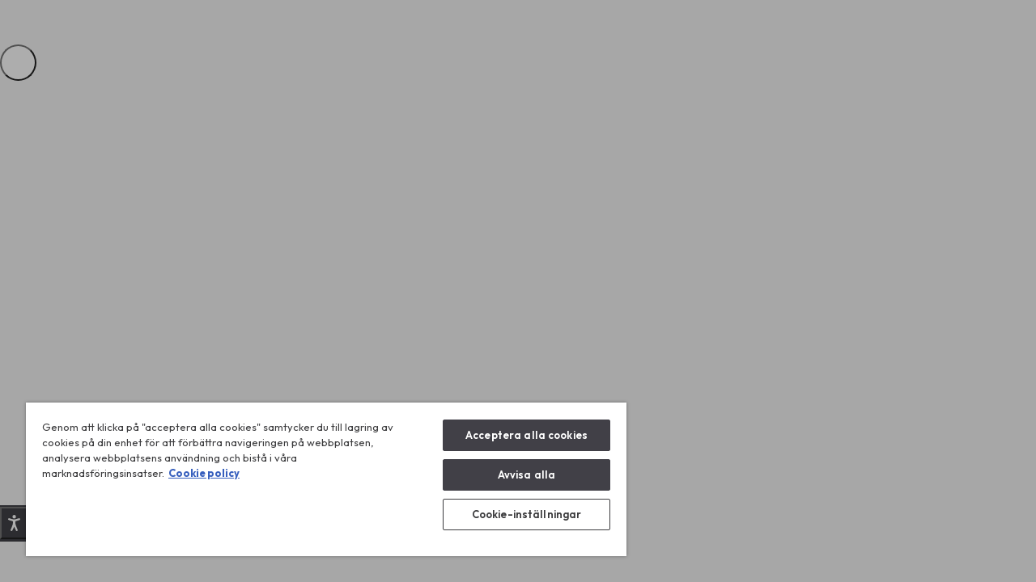

--- FILE ---
content_type: text/javascript
request_url: https://www.candy-home.com/sv_SE/42a5060b7f989036e830f2340a6d5608383d5ab4-49e3a77b87bbed5a7054.js
body_size: 10667
content:
"use strict";(self.webpackChunkgatsby_candy=self.webpackChunkgatsby_candy||[]).push([[771],{7167:function(e,t,n){const o=n(7294).createContext(void 0);t.Z=o},5704:function(e,t,n){function o({props:e,states:t,muiFormControl:n}){return t.reduce(((t,o)=>(t[o]=e[o],n&&void 0===e[o]&&(t[o]=n[o]),t)),{})}n.d(t,{Z:function(){return o}})},4423:function(e,t,n){n.d(t,{Z:function(){return i}});var o=n(7294),r=n(7167);function i(){return o.useContext(r.Z)}},542:function(e,t,n){n.d(t,{Z:function(){return w}});var o=n(3366),r=n(7462),i=n(7294),a=n(6010),s=n(4780),l=n(4423),c=n(245),f=n(8216),u=n(2077),d=n(4368),p=n(1588),m=n(8562);function h(e){return(0,m.Z)("MuiFormControlLabel",e)}var v=(0,p.Z)("MuiFormControlLabel",["root","labelPlacementStart","labelPlacementTop","labelPlacementBottom","disabled","label","error"]),g=n(5704),b=n(5893);const y=["checked","className","componentsProps","control","disabled","disableTypography","inputRef","label","labelPlacement","name","onChange","slotProps","value"],x=(0,u.ZP)("label",{name:"MuiFormControlLabel",slot:"Root",overridesResolver:(e,t)=>{const{ownerState:n}=e;return[{[`& .${v.label}`]:t.label},t.root,t[`labelPlacement${(0,f.Z)(n.labelPlacement)}`]]}})((({theme:e,ownerState:t})=>(0,r.Z)({display:"inline-flex",alignItems:"center",cursor:"pointer",verticalAlign:"middle",WebkitTapHighlightColor:"transparent",marginLeft:-11,marginRight:16,[`&.${v.disabled}`]:{cursor:"default"}},"start"===t.labelPlacement&&{flexDirection:"row-reverse",marginLeft:16,marginRight:-11},"top"===t.labelPlacement&&{flexDirection:"column-reverse",marginLeft:16},"bottom"===t.labelPlacement&&{flexDirection:"column",marginLeft:16},{[`& .${v.label}`]:{[`&.${v.disabled}`]:{color:(e.vars||e).palette.text.disabled}}})));var w=i.forwardRef((function(e,t){var n;const u=(0,d.Z)({props:e,name:"MuiFormControlLabel"}),{className:p,componentsProps:m={},control:v,disabled:w,disableTypography:O,label:Z,labelPlacement:P="end",slotProps:E={}}=u,R=(0,o.Z)(u,y),j=(0,l.Z)();let k=w;void 0===k&&void 0!==v.props.disabled&&(k=v.props.disabled),void 0===k&&j&&(k=j.disabled);const C={disabled:k};["checked","name","onChange","value","inputRef"].forEach((e=>{void 0===v.props[e]&&void 0!==u[e]&&(C[e]=u[e])}));const D=(0,g.Z)({props:u,muiFormControl:j,states:["error"]}),T=(0,r.Z)({},u,{disabled:k,labelPlacement:P,error:D.error}),L=(e=>{const{classes:t,disabled:n,labelPlacement:o,error:r}=e,i={root:["root",n&&"disabled",`labelPlacement${(0,f.Z)(o)}`,r&&"error"],label:["label",n&&"disabled"]};return(0,s.Z)(i,h,t)})(T),A=null!=(n=E.typography)?n:m.typography;let S=Z;return null==S||S.type===c.Z||O||(S=(0,b.jsx)(c.Z,(0,r.Z)({component:"span"},A,{className:(0,a.Z)(L.label,null==A?void 0:A.className),children:S}))),(0,b.jsxs)(x,(0,r.Z)({className:(0,a.Z)(L.root,p),ownerState:T,ref:t},R,{children:[i.cloneElement(v,C),S]}))}))},6514:function(e,t,n){var o=n(7462),r=n(3366),i=n(7294),a=n(8052),s=n(2734),l=n(577),c=n(1705),f=n(5893);const u=["addEndListener","appear","children","easing","in","onEnter","onEntered","onEntering","onExit","onExited","onExiting","style","timeout","TransitionComponent"];function d(e){return`scale(${e}, ${e**2})`}const p={entering:{opacity:1,transform:d(1)},entered:{opacity:1,transform:"none"}},m="undefined"!=typeof navigator&&/^((?!chrome|android).)*(safari|mobile)/i.test(navigator.userAgent)&&/(os |version\/)15(.|_)4/i.test(navigator.userAgent),h=i.forwardRef((function(e,t){const{addEndListener:n,appear:h=!0,children:v,easing:g,in:b,onEnter:y,onEntered:x,onEntering:w,onExit:O,onExited:Z,onExiting:P,style:E,timeout:R="auto",TransitionComponent:j=a.ZP}=e,k=(0,r.Z)(e,u),C=i.useRef(),D=i.useRef(),T=(0,s.Z)(),L=i.useRef(null),A=(0,c.Z)(L,v.ref,t),S=e=>t=>{if(e){const n=L.current;void 0===t?e(n):e(n,t)}},B=S(w),M=S(((e,t)=>{(0,l.n)(e);const{duration:n,delay:o,easing:r}=(0,l.C)({style:E,timeout:R,easing:g},{mode:"enter"});let i;"auto"===R?(i=T.transitions.getAutoHeightDuration(e.clientHeight),D.current=i):i=n,e.style.transition=[T.transitions.create("opacity",{duration:i,delay:o}),T.transitions.create("transform",{duration:m?i:.666*i,delay:o,easing:r})].join(","),y&&y(e,t)})),H=S(x),F=S(P),W=S((e=>{const{duration:t,delay:n,easing:o}=(0,l.C)({style:E,timeout:R,easing:g},{mode:"exit"});let r;"auto"===R?(r=T.transitions.getAutoHeightDuration(e.clientHeight),D.current=r):r=t,e.style.transition=[T.transitions.create("opacity",{duration:r,delay:n}),T.transitions.create("transform",{duration:m?r:.666*r,delay:m?n:n||.333*r,easing:o})].join(","),e.style.opacity=0,e.style.transform=d(.75),O&&O(e)})),N=S(Z);return i.useEffect((()=>()=>{clearTimeout(C.current)}),[]),(0,f.jsx)(j,(0,o.Z)({appear:h,in:b,nodeRef:L,onEnter:M,onEntered:H,onEntering:B,onExit:W,onExited:N,onExiting:F,addEndListener:e=>{"auto"===R&&(C.current=setTimeout(e,D.current||0)),n&&n(L.current,e)},timeout:"auto"===R?null:R},k,{children:(e,t)=>i.cloneElement(v,(0,o.Z)({style:(0,o.Z)({opacity:0,transform:d(.75),visibility:"exited"!==e||b?void 0:"hidden"},p[e],E,v.props.style),ref:A},t))}))}));h.muiSupportAuto=!0,t.Z=h},6376:function(e,t,n){n.d(t,{Z:function(){return Ie}});var o=n(7462),r=n(3366),i=n(7294),a=n(67),s=n(6600),l=n(7094);function c(e){if(null==e)return window;if("[object Window]"!==e.toString()){var t=e.ownerDocument;return t&&t.defaultView||window}return e}function f(e){return e instanceof c(e).Element||e instanceof Element}function u(e){return e instanceof c(e).HTMLElement||e instanceof HTMLElement}function d(e){return"undefined"!=typeof ShadowRoot&&(e instanceof c(e).ShadowRoot||e instanceof ShadowRoot)}var p=Math.max,m=Math.min,h=Math.round;function v(){var e=navigator.userAgentData;return null!=e&&e.brands?e.brands.map((function(e){return e.brand+"/"+e.version})).join(" "):navigator.userAgent}function g(){return!/^((?!chrome|android).)*safari/i.test(v())}function b(e,t,n){void 0===t&&(t=!1),void 0===n&&(n=!1);var o=e.getBoundingClientRect(),r=1,i=1;t&&u(e)&&(r=e.offsetWidth>0&&h(o.width)/e.offsetWidth||1,i=e.offsetHeight>0&&h(o.height)/e.offsetHeight||1);var a=(f(e)?c(e):window).visualViewport,s=!g()&&n,l=(o.left+(s&&a?a.offsetLeft:0))/r,d=(o.top+(s&&a?a.offsetTop:0))/i,p=o.width/r,m=o.height/i;return{width:p,height:m,top:d,right:l+p,bottom:d+m,left:l,x:l,y:d}}function y(e){var t=c(e);return{scrollLeft:t.pageXOffset,scrollTop:t.pageYOffset}}function x(e){return e?(e.nodeName||"").toLowerCase():null}function w(e){return((f(e)?e.ownerDocument:e.document)||window.document).documentElement}function O(e){return b(w(e)).left+y(e).scrollLeft}function Z(e){return c(e).getComputedStyle(e)}function P(e){var t=Z(e),n=t.overflow,o=t.overflowX,r=t.overflowY;return/auto|scroll|overlay|hidden/.test(n+r+o)}function E(e,t,n){void 0===n&&(n=!1);var o,r,i=u(t),a=u(t)&&function(e){var t=e.getBoundingClientRect(),n=h(t.width)/e.offsetWidth||1,o=h(t.height)/e.offsetHeight||1;return 1!==n||1!==o}(t),s=w(t),l=b(e,a,n),f={scrollLeft:0,scrollTop:0},d={x:0,y:0};return(i||!i&&!n)&&(("body"!==x(t)||P(s))&&(f=(o=t)!==c(o)&&u(o)?{scrollLeft:(r=o).scrollLeft,scrollTop:r.scrollTop}:y(o)),u(t)?((d=b(t,!0)).x+=t.clientLeft,d.y+=t.clientTop):s&&(d.x=O(s))),{x:l.left+f.scrollLeft-d.x,y:l.top+f.scrollTop-d.y,width:l.width,height:l.height}}function R(e){var t=b(e),n=e.offsetWidth,o=e.offsetHeight;return Math.abs(t.width-n)<=1&&(n=t.width),Math.abs(t.height-o)<=1&&(o=t.height),{x:e.offsetLeft,y:e.offsetTop,width:n,height:o}}function j(e){return"html"===x(e)?e:e.assignedSlot||e.parentNode||(d(e)?e.host:null)||w(e)}function k(e){return["html","body","#document"].indexOf(x(e))>=0?e.ownerDocument.body:u(e)&&P(e)?e:k(j(e))}function C(e,t){var n;void 0===t&&(t=[]);var o=k(e),r=o===(null==(n=e.ownerDocument)?void 0:n.body),i=c(o),a=r?[i].concat(i.visualViewport||[],P(o)?o:[]):o,s=t.concat(a);return r?s:s.concat(C(j(a)))}function D(e){return["table","td","th"].indexOf(x(e))>=0}function T(e){return u(e)&&"fixed"!==Z(e).position?e.offsetParent:null}function L(e){for(var t=c(e),n=T(e);n&&D(n)&&"static"===Z(n).position;)n=T(n);return n&&("html"===x(n)||"body"===x(n)&&"static"===Z(n).position)?t:n||function(e){var t=/firefox/i.test(v());if(/Trident/i.test(v())&&u(e)&&"fixed"===Z(e).position)return null;var n=j(e);for(d(n)&&(n=n.host);u(n)&&["html","body"].indexOf(x(n))<0;){var o=Z(n);if("none"!==o.transform||"none"!==o.perspective||"paint"===o.contain||-1!==["transform","perspective"].indexOf(o.willChange)||t&&"filter"===o.willChange||t&&o.filter&&"none"!==o.filter)return n;n=n.parentNode}return null}(e)||t}var A="top",S="bottom",B="right",M="left",H="auto",F=[A,S,B,M],W="start",N="end",I="clippingParents",q="viewport",V="popper",$="reference",U=F.reduce((function(e,t){return e.concat([t+"-"+W,t+"-"+N])}),[]),_=[].concat(F,[H]).reduce((function(e,t){return e.concat([t,t+"-"+W,t+"-"+N])}),[]),z=["beforeRead","read","afterRead","beforeMain","main","afterMain","beforeWrite","write","afterWrite"];function X(e){var t=new Map,n=new Set,o=[];function r(e){n.add(e.name),[].concat(e.requires||[],e.requiresIfExists||[]).forEach((function(e){if(!n.has(e)){var o=t.get(e);o&&r(o)}})),o.push(e)}return e.forEach((function(e){t.set(e.name,e)})),e.forEach((function(e){n.has(e.name)||r(e)})),o}var Y={placement:"bottom",modifiers:[],strategy:"absolute"};function G(){for(var e=arguments.length,t=new Array(e),n=0;n<e;n++)t[n]=arguments[n];return!t.some((function(e){return!(e&&"function"==typeof e.getBoundingClientRect)}))}function J(e){void 0===e&&(e={});var t=e,n=t.defaultModifiers,o=void 0===n?[]:n,r=t.defaultOptions,i=void 0===r?Y:r;return function(e,t,n){void 0===n&&(n=i);var r,a,s={placement:"bottom",orderedModifiers:[],options:Object.assign({},Y,i),modifiersData:{},elements:{reference:e,popper:t},attributes:{},styles:{}},l=[],c=!1,u={state:s,setOptions:function(n){var r="function"==typeof n?n(s.options):n;d(),s.options=Object.assign({},i,s.options,r),s.scrollParents={reference:f(e)?C(e):e.contextElement?C(e.contextElement):[],popper:C(t)};var a=function(e){var t=X(e);return z.reduce((function(e,n){return e.concat(t.filter((function(e){return e.phase===n})))}),[])}(function(e){var t=e.reduce((function(e,t){var n=e[t.name];return e[t.name]=n?Object.assign({},n,t,{options:Object.assign({},n.options,t.options),data:Object.assign({},n.data,t.data)}):t,e}),{});return Object.keys(t).map((function(e){return t[e]}))}([].concat(o,s.options.modifiers)));return s.orderedModifiers=a.filter((function(e){return e.enabled})),s.orderedModifiers.forEach((function(e){var t=e.name,n=e.options,o=void 0===n?{}:n,r=e.effect;if("function"==typeof r){var i=r({state:s,name:t,instance:u,options:o}),a=function(){};l.push(i||a)}})),u.update()},forceUpdate:function(){if(!c){var e=s.elements,t=e.reference,n=e.popper;if(G(t,n)){s.rects={reference:E(t,L(n),"fixed"===s.options.strategy),popper:R(n)},s.reset=!1,s.placement=s.options.placement,s.orderedModifiers.forEach((function(e){return s.modifiersData[e.name]=Object.assign({},e.data)}));for(var o=0;o<s.orderedModifiers.length;o++)if(!0!==s.reset){var r=s.orderedModifiers[o],i=r.fn,a=r.options,l=void 0===a?{}:a,f=r.name;"function"==typeof i&&(s=i({state:s,options:l,name:f,instance:u})||s)}else s.reset=!1,o=-1}}},update:(r=function(){return new Promise((function(e){u.forceUpdate(),e(s)}))},function(){return a||(a=new Promise((function(e){Promise.resolve().then((function(){a=void 0,e(r())}))}))),a}),destroy:function(){d(),c=!0}};if(!G(e,t))return u;function d(){l.forEach((function(e){return e()})),l=[]}return u.setOptions(n).then((function(e){!c&&n.onFirstUpdate&&n.onFirstUpdate(e)})),u}}var K={passive:!0};function Q(e){return e.split("-")[0]}function ee(e){return e.split("-")[1]}function te(e){return["top","bottom"].indexOf(e)>=0?"x":"y"}function ne(e){var t,n=e.reference,o=e.element,r=e.placement,i=r?Q(r):null,a=r?ee(r):null,s=n.x+n.width/2-o.width/2,l=n.y+n.height/2-o.height/2;switch(i){case A:t={x:s,y:n.y-o.height};break;case S:t={x:s,y:n.y+n.height};break;case B:t={x:n.x+n.width,y:l};break;case M:t={x:n.x-o.width,y:l};break;default:t={x:n.x,y:n.y}}var c=i?te(i):null;if(null!=c){var f="y"===c?"height":"width";switch(a){case W:t[c]=t[c]-(n[f]/2-o[f]/2);break;case N:t[c]=t[c]+(n[f]/2-o[f]/2)}}return t}var oe={top:"auto",right:"auto",bottom:"auto",left:"auto"};function re(e){var t,n=e.popper,o=e.popperRect,r=e.placement,i=e.variation,a=e.offsets,s=e.position,l=e.gpuAcceleration,f=e.adaptive,u=e.roundOffsets,d=e.isFixed,p=a.x,m=void 0===p?0:p,v=a.y,g=void 0===v?0:v,b="function"==typeof u?u({x:m,y:g}):{x:m,y:g};m=b.x,g=b.y;var y=a.hasOwnProperty("x"),x=a.hasOwnProperty("y"),O=M,P=A,E=window;if(f){var R=L(n),j="clientHeight",k="clientWidth";if(R===c(n)&&"static"!==Z(R=w(n)).position&&"absolute"===s&&(j="scrollHeight",k="scrollWidth"),r===A||(r===M||r===B)&&i===N)P=S,g-=(d&&R===E&&E.visualViewport?E.visualViewport.height:R[j])-o.height,g*=l?1:-1;if(r===M||(r===A||r===S)&&i===N)O=B,m-=(d&&R===E&&E.visualViewport?E.visualViewport.width:R[k])-o.width,m*=l?1:-1}var C,D=Object.assign({position:s},f&&oe),T=!0===u?function(e){var t=e.x,n=e.y,o=window.devicePixelRatio||1;return{x:h(t*o)/o||0,y:h(n*o)/o||0}}({x:m,y:g}):{x:m,y:g};return m=T.x,g=T.y,l?Object.assign({},D,((C={})[P]=x?"0":"",C[O]=y?"0":"",C.transform=(E.devicePixelRatio||1)<=1?"translate("+m+"px, "+g+"px)":"translate3d("+m+"px, "+g+"px, 0)",C)):Object.assign({},D,((t={})[P]=x?g+"px":"",t[O]=y?m+"px":"",t.transform="",t))}var ie={name:"offset",enabled:!0,phase:"main",requires:["popperOffsets"],fn:function(e){var t=e.state,n=e.options,o=e.name,r=n.offset,i=void 0===r?[0,0]:r,a=_.reduce((function(e,n){return e[n]=function(e,t,n){var o=Q(e),r=[M,A].indexOf(o)>=0?-1:1,i="function"==typeof n?n(Object.assign({},t,{placement:e})):n,a=i[0],s=i[1];return a=a||0,s=(s||0)*r,[M,B].indexOf(o)>=0?{x:s,y:a}:{x:a,y:s}}(n,t.rects,i),e}),{}),s=a[t.placement],l=s.x,c=s.y;null!=t.modifiersData.popperOffsets&&(t.modifiersData.popperOffsets.x+=l,t.modifiersData.popperOffsets.y+=c),t.modifiersData[o]=a}},ae={left:"right",right:"left",bottom:"top",top:"bottom"};function se(e){return e.replace(/left|right|bottom|top/g,(function(e){return ae[e]}))}var le={start:"end",end:"start"};function ce(e){return e.replace(/start|end/g,(function(e){return le[e]}))}function fe(e,t){var n=t.getRootNode&&t.getRootNode();if(e.contains(t))return!0;if(n&&d(n)){var o=t;do{if(o&&e.isSameNode(o))return!0;o=o.parentNode||o.host}while(o)}return!1}function ue(e){return Object.assign({},e,{left:e.x,top:e.y,right:e.x+e.width,bottom:e.y+e.height})}function de(e,t,n){return t===q?ue(function(e,t){var n=c(e),o=w(e),r=n.visualViewport,i=o.clientWidth,a=o.clientHeight,s=0,l=0;if(r){i=r.width,a=r.height;var f=g();(f||!f&&"fixed"===t)&&(s=r.offsetLeft,l=r.offsetTop)}return{width:i,height:a,x:s+O(e),y:l}}(e,n)):f(t)?function(e,t){var n=b(e,!1,"fixed"===t);return n.top=n.top+e.clientTop,n.left=n.left+e.clientLeft,n.bottom=n.top+e.clientHeight,n.right=n.left+e.clientWidth,n.width=e.clientWidth,n.height=e.clientHeight,n.x=n.left,n.y=n.top,n}(t,n):ue(function(e){var t,n=w(e),o=y(e),r=null==(t=e.ownerDocument)?void 0:t.body,i=p(n.scrollWidth,n.clientWidth,r?r.scrollWidth:0,r?r.clientWidth:0),a=p(n.scrollHeight,n.clientHeight,r?r.scrollHeight:0,r?r.clientHeight:0),s=-o.scrollLeft+O(e),l=-o.scrollTop;return"rtl"===Z(r||n).direction&&(s+=p(n.clientWidth,r?r.clientWidth:0)-i),{width:i,height:a,x:s,y:l}}(w(e)))}function pe(e,t,n,o){var r="clippingParents"===t?function(e){var t=C(j(e)),n=["absolute","fixed"].indexOf(Z(e).position)>=0&&u(e)?L(e):e;return f(n)?t.filter((function(e){return f(e)&&fe(e,n)&&"body"!==x(e)})):[]}(e):[].concat(t),i=[].concat(r,[n]),a=i[0],s=i.reduce((function(t,n){var r=de(e,n,o);return t.top=p(r.top,t.top),t.right=m(r.right,t.right),t.bottom=m(r.bottom,t.bottom),t.left=p(r.left,t.left),t}),de(e,a,o));return s.width=s.right-s.left,s.height=s.bottom-s.top,s.x=s.left,s.y=s.top,s}function me(e){return Object.assign({},{top:0,right:0,bottom:0,left:0},e)}function he(e,t){return t.reduce((function(t,n){return t[n]=e,t}),{})}function ve(e,t){void 0===t&&(t={});var n=t,o=n.placement,r=void 0===o?e.placement:o,i=n.strategy,a=void 0===i?e.strategy:i,s=n.boundary,l=void 0===s?I:s,c=n.rootBoundary,u=void 0===c?q:c,d=n.elementContext,p=void 0===d?V:d,m=n.altBoundary,h=void 0!==m&&m,v=n.padding,g=void 0===v?0:v,y=me("number"!=typeof g?g:he(g,F)),x=p===V?$:V,O=e.rects.popper,Z=e.elements[h?x:p],P=pe(f(Z)?Z:Z.contextElement||w(e.elements.popper),l,u,a),E=b(e.elements.reference),R=ne({reference:E,element:O,strategy:"absolute",placement:r}),j=ue(Object.assign({},O,R)),k=p===V?j:E,C={top:P.top-k.top+y.top,bottom:k.bottom-P.bottom+y.bottom,left:P.left-k.left+y.left,right:k.right-P.right+y.right},D=e.modifiersData.offset;if(p===V&&D){var T=D[r];Object.keys(C).forEach((function(e){var t=[B,S].indexOf(e)>=0?1:-1,n=[A,S].indexOf(e)>=0?"y":"x";C[e]+=T[n]*t}))}return C}function ge(e,t,n){return p(e,m(t,n))}var be={name:"preventOverflow",enabled:!0,phase:"main",fn:function(e){var t=e.state,n=e.options,o=e.name,r=n.mainAxis,i=void 0===r||r,a=n.altAxis,s=void 0!==a&&a,l=n.boundary,c=n.rootBoundary,f=n.altBoundary,u=n.padding,d=n.tether,h=void 0===d||d,v=n.tetherOffset,g=void 0===v?0:v,b=ve(t,{boundary:l,rootBoundary:c,padding:u,altBoundary:f}),y=Q(t.placement),x=ee(t.placement),w=!x,O=te(y),Z="x"===O?"y":"x",P=t.modifiersData.popperOffsets,E=t.rects.reference,j=t.rects.popper,k="function"==typeof g?g(Object.assign({},t.rects,{placement:t.placement})):g,C="number"==typeof k?{mainAxis:k,altAxis:k}:Object.assign({mainAxis:0,altAxis:0},k),D=t.modifiersData.offset?t.modifiersData.offset[t.placement]:null,T={x:0,y:0};if(P){if(i){var H,F="y"===O?A:M,N="y"===O?S:B,I="y"===O?"height":"width",q=P[O],V=q+b[F],$=q-b[N],U=h?-j[I]/2:0,_=x===W?E[I]:j[I],z=x===W?-j[I]:-E[I],X=t.elements.arrow,Y=h&&X?R(X):{width:0,height:0},G=t.modifiersData["arrow#persistent"]?t.modifiersData["arrow#persistent"].padding:{top:0,right:0,bottom:0,left:0},J=G[F],K=G[N],ne=ge(0,E[I],Y[I]),oe=w?E[I]/2-U-ne-J-C.mainAxis:_-ne-J-C.mainAxis,re=w?-E[I]/2+U+ne+K+C.mainAxis:z+ne+K+C.mainAxis,ie=t.elements.arrow&&L(t.elements.arrow),ae=ie?"y"===O?ie.clientTop||0:ie.clientLeft||0:0,se=null!=(H=null==D?void 0:D[O])?H:0,le=q+re-se,ce=ge(h?m(V,q+oe-se-ae):V,q,h?p($,le):$);P[O]=ce,T[O]=ce-q}if(s){var fe,ue="x"===O?A:M,de="x"===O?S:B,pe=P[Z],me="y"===Z?"height":"width",he=pe+b[ue],be=pe-b[de],ye=-1!==[A,M].indexOf(y),xe=null!=(fe=null==D?void 0:D[Z])?fe:0,we=ye?he:pe-E[me]-j[me]-xe+C.altAxis,Oe=ye?pe+E[me]+j[me]-xe-C.altAxis:be,Ze=h&&ye?function(e,t,n){var o=ge(e,t,n);return o>n?n:o}(we,pe,Oe):ge(h?we:he,pe,h?Oe:be);P[Z]=Ze,T[Z]=Ze-pe}t.modifiersData[o]=T}},requiresIfExists:["offset"]};var ye={name:"arrow",enabled:!0,phase:"main",fn:function(e){var t,n=e.state,o=e.name,r=e.options,i=n.elements.arrow,a=n.modifiersData.popperOffsets,s=Q(n.placement),l=te(s),c=[M,B].indexOf(s)>=0?"height":"width";if(i&&a){var f=function(e,t){return me("number"!=typeof(e="function"==typeof e?e(Object.assign({},t.rects,{placement:t.placement})):e)?e:he(e,F))}(r.padding,n),u=R(i),d="y"===l?A:M,p="y"===l?S:B,m=n.rects.reference[c]+n.rects.reference[l]-a[l]-n.rects.popper[c],h=a[l]-n.rects.reference[l],v=L(i),g=v?"y"===l?v.clientHeight||0:v.clientWidth||0:0,b=m/2-h/2,y=f[d],x=g-u[c]-f[p],w=g/2-u[c]/2+b,O=ge(y,w,x),Z=l;n.modifiersData[o]=((t={})[Z]=O,t.centerOffset=O-w,t)}},effect:function(e){var t=e.state,n=e.options.element,o=void 0===n?"[data-popper-arrow]":n;null!=o&&("string"!=typeof o||(o=t.elements.popper.querySelector(o)))&&fe(t.elements.popper,o)&&(t.elements.arrow=o)},requires:["popperOffsets"],requiresIfExists:["preventOverflow"]};function xe(e,t,n){return void 0===n&&(n={x:0,y:0}),{top:e.top-t.height-n.y,right:e.right-t.width+n.x,bottom:e.bottom-t.height+n.y,left:e.left-t.width-n.x}}function we(e){return[A,B,S,M].some((function(t){return e[t]>=0}))}var Oe=J({defaultModifiers:[{name:"eventListeners",enabled:!0,phase:"write",fn:function(){},effect:function(e){var t=e.state,n=e.instance,o=e.options,r=o.scroll,i=void 0===r||r,a=o.resize,s=void 0===a||a,l=c(t.elements.popper),f=[].concat(t.scrollParents.reference,t.scrollParents.popper);return i&&f.forEach((function(e){e.addEventListener("scroll",n.update,K)})),s&&l.addEventListener("resize",n.update,K),function(){i&&f.forEach((function(e){e.removeEventListener("scroll",n.update,K)})),s&&l.removeEventListener("resize",n.update,K)}},data:{}},{name:"popperOffsets",enabled:!0,phase:"read",fn:function(e){var t=e.state,n=e.name;t.modifiersData[n]=ne({reference:t.rects.reference,element:t.rects.popper,strategy:"absolute",placement:t.placement})},data:{}},{name:"computeStyles",enabled:!0,phase:"beforeWrite",fn:function(e){var t=e.state,n=e.options,o=n.gpuAcceleration,r=void 0===o||o,i=n.adaptive,a=void 0===i||i,s=n.roundOffsets,l=void 0===s||s,c={placement:Q(t.placement),variation:ee(t.placement),popper:t.elements.popper,popperRect:t.rects.popper,gpuAcceleration:r,isFixed:"fixed"===t.options.strategy};null!=t.modifiersData.popperOffsets&&(t.styles.popper=Object.assign({},t.styles.popper,re(Object.assign({},c,{offsets:t.modifiersData.popperOffsets,position:t.options.strategy,adaptive:a,roundOffsets:l})))),null!=t.modifiersData.arrow&&(t.styles.arrow=Object.assign({},t.styles.arrow,re(Object.assign({},c,{offsets:t.modifiersData.arrow,position:"absolute",adaptive:!1,roundOffsets:l})))),t.attributes.popper=Object.assign({},t.attributes.popper,{"data-popper-placement":t.placement})},data:{}},{name:"applyStyles",enabled:!0,phase:"write",fn:function(e){var t=e.state;Object.keys(t.elements).forEach((function(e){var n=t.styles[e]||{},o=t.attributes[e]||{},r=t.elements[e];u(r)&&x(r)&&(Object.assign(r.style,n),Object.keys(o).forEach((function(e){var t=o[e];!1===t?r.removeAttribute(e):r.setAttribute(e,!0===t?"":t)})))}))},effect:function(e){var t=e.state,n={popper:{position:t.options.strategy,left:"0",top:"0",margin:"0"},arrow:{position:"absolute"},reference:{}};return Object.assign(t.elements.popper.style,n.popper),t.styles=n,t.elements.arrow&&Object.assign(t.elements.arrow.style,n.arrow),function(){Object.keys(t.elements).forEach((function(e){var o=t.elements[e],r=t.attributes[e]||{},i=Object.keys(t.styles.hasOwnProperty(e)?t.styles[e]:n[e]).reduce((function(e,t){return e[t]="",e}),{});u(o)&&x(o)&&(Object.assign(o.style,i),Object.keys(r).forEach((function(e){o.removeAttribute(e)})))}))}},requires:["computeStyles"]},ie,{name:"flip",enabled:!0,phase:"main",fn:function(e){var t=e.state,n=e.options,o=e.name;if(!t.modifiersData[o]._skip){for(var r=n.mainAxis,i=void 0===r||r,a=n.altAxis,s=void 0===a||a,l=n.fallbackPlacements,c=n.padding,f=n.boundary,u=n.rootBoundary,d=n.altBoundary,p=n.flipVariations,m=void 0===p||p,h=n.allowedAutoPlacements,v=t.options.placement,g=Q(v),b=l||(g===v||!m?[se(v)]:function(e){if(Q(e)===H)return[];var t=se(e);return[ce(e),t,ce(t)]}(v)),y=[v].concat(b).reduce((function(e,n){return e.concat(Q(n)===H?function(e,t){void 0===t&&(t={});var n=t,o=n.placement,r=n.boundary,i=n.rootBoundary,a=n.padding,s=n.flipVariations,l=n.allowedAutoPlacements,c=void 0===l?_:l,f=ee(o),u=f?s?U:U.filter((function(e){return ee(e)===f})):F,d=u.filter((function(e){return c.indexOf(e)>=0}));0===d.length&&(d=u);var p=d.reduce((function(t,n){return t[n]=ve(e,{placement:n,boundary:r,rootBoundary:i,padding:a})[Q(n)],t}),{});return Object.keys(p).sort((function(e,t){return p[e]-p[t]}))}(t,{placement:n,boundary:f,rootBoundary:u,padding:c,flipVariations:m,allowedAutoPlacements:h}):n)}),[]),x=t.rects.reference,w=t.rects.popper,O=new Map,Z=!0,P=y[0],E=0;E<y.length;E++){var R=y[E],j=Q(R),k=ee(R)===W,C=[A,S].indexOf(j)>=0,D=C?"width":"height",T=ve(t,{placement:R,boundary:f,rootBoundary:u,altBoundary:d,padding:c}),L=C?k?B:M:k?S:A;x[D]>w[D]&&(L=se(L));var N=se(L),I=[];if(i&&I.push(T[j]<=0),s&&I.push(T[L]<=0,T[N]<=0),I.every((function(e){return e}))){P=R,Z=!1;break}O.set(R,I)}if(Z)for(var q=function(e){var t=y.find((function(t){var n=O.get(t);if(n)return n.slice(0,e).every((function(e){return e}))}));if(t)return P=t,"break"},V=m?3:1;V>0;V--){if("break"===q(V))break}t.placement!==P&&(t.modifiersData[o]._skip=!0,t.placement=P,t.reset=!0)}},requiresIfExists:["offset"],data:{_skip:!1}},be,ye,{name:"hide",enabled:!0,phase:"main",requiresIfExists:["preventOverflow"],fn:function(e){var t=e.state,n=e.name,o=t.rects.reference,r=t.rects.popper,i=t.modifiersData.preventOverflow,a=ve(t,{elementContext:"reference"}),s=ve(t,{altBoundary:!0}),l=xe(a,o),c=xe(s,r,i),f=we(l),u=we(c);t.modifiersData[n]={referenceClippingOffsets:l,popperEscapeOffsets:c,isReferenceHidden:f,hasPopperEscaped:u},t.attributes.popper=Object.assign({},t.attributes.popper,{"data-popper-reference-hidden":f,"data-popper-escaped":u})}}]}),Ze=n(4780),Pe=n(8385),Ee=n(8562);function Re(e){return(0,Ee.Z)("MuiPopperUnstyled",e)}(0,n(1588).Z)("MuiPopperUnstyled",["root"]);var je=n(6267),ke=n(5893);const Ce=["anchorEl","children","component","direction","disablePortal","modifiers","open","ownerState","placement","popperOptions","popperRef","slotProps","slots","TransitionProps"],De=["anchorEl","children","container","direction","disablePortal","keepMounted","modifiers","open","placement","popperOptions","popperRef","style","transition","slotProps","slots"];function Te(e){return"function"==typeof e?e():e}function Le(e){return void 0!==e.nodeType}const Ae={},Se=i.forwardRef((function(e,t){var n;const{anchorEl:l,children:c,component:f,direction:u,disablePortal:d,modifiers:p,open:m,ownerState:h,placement:v,popperOptions:g,popperRef:b,slotProps:y={},slots:x={},TransitionProps:w}=e,O=(0,r.Z)(e,Ce),Z=i.useRef(null),P=(0,a.Z)(Z,t),E=i.useRef(null),R=(0,a.Z)(E,b),j=i.useRef(R);(0,s.Z)((()=>{j.current=R}),[R]),i.useImperativeHandle(b,(()=>E.current),[]);const k=function(e,t){if("ltr"===t)return e;switch(e){case"bottom-end":return"bottom-start";case"bottom-start":return"bottom-end";case"top-end":return"top-start";case"top-start":return"top-end";default:return e}}(v,u),[C,D]=i.useState(k),[T,L]=i.useState(Te(l));i.useEffect((()=>{E.current&&E.current.forceUpdate()})),i.useEffect((()=>{l&&L(Te(l))}),[l]),(0,s.Z)((()=>{if(!T||!m)return;let e=[{name:"preventOverflow",options:{altBoundary:d}},{name:"flip",options:{altBoundary:d}},{name:"onUpdate",enabled:!0,phase:"afterWrite",fn:({state:e})=>{D(e.placement)}}];null!=p&&(e=e.concat(p)),g&&null!=g.modifiers&&(e=e.concat(g.modifiers));const t=Oe(T,Z.current,(0,o.Z)({placement:k},g,{modifiers:e}));return j.current(t),()=>{t.destroy(),j.current(null)}}),[T,d,p,m,g,k]);const A={placement:C};null!==w&&(A.TransitionProps=w);const S=(0,Ze.Z)({root:["root"]},Re,{}),B=null!=(n=null!=f?f:x.root)?n:"div",M=(0,je.Z)({elementType:B,externalSlotProps:y.root,externalForwardedProps:O,additionalProps:{role:"tooltip",ref:P},ownerState:(0,o.Z)({},e,h),className:S.root});return(0,ke.jsx)(B,(0,o.Z)({},M,{children:"function"==typeof c?c(A):c}))}));var Be=i.forwardRef((function(e,t){const{anchorEl:n,children:a,container:s,direction:c="ltr",disablePortal:f=!1,keepMounted:u=!1,modifiers:d,open:p,placement:m="bottom",popperOptions:h=Ae,popperRef:v,style:g,transition:b=!1,slotProps:y={},slots:x={}}=e,w=(0,r.Z)(e,De),[O,Z]=i.useState(!0);if(!u&&!p&&(!b||O))return null;let P;if(s)P=s;else if(n){const e=Te(n);P=e&&Le(e)?(0,l.Z)(e).body:(0,l.Z)(null).body}const E=p||!u||b&&!O?void 0:"none",R=b?{in:p,onEnter:()=>{Z(!1)},onExited:()=>{Z(!0)}}:void 0;return(0,ke.jsx)(Pe.Z,{disablePortal:f,container:P,children:(0,ke.jsx)(Se,(0,o.Z)({anchorEl:n,direction:c,disablePortal:f,modifiers:d,ref:t,open:b?!O:p,placement:m,popperOptions:h,popperRef:v,slotProps:y,slots:x},w,{style:(0,o.Z)({position:"fixed",top:0,left:0,display:E},g),TransitionProps:R,children:a}))})})),Me=n(4168),He=n(2077),Fe=n(4368);const We=["components","componentsProps","slots","slotProps"],Ne=(0,He.ZP)(Be,{name:"MuiPopper",slot:"Root",overridesResolver:(e,t)=>t.root})({});var Ie=i.forwardRef((function(e,t){var n;const i=(0,Me.Z)(),a=(0,Fe.Z)({props:e,name:"MuiPopper"}),{components:s,componentsProps:l,slots:c,slotProps:f}=a,u=(0,r.Z)(a,We),d=null!=(n=null==c?void 0:c.root)?n:null==s?void 0:s.Root;return(0,ke.jsx)(Ne,(0,o.Z)({direction:null==i?void 0:i.direction,slots:{root:d},slotProps:null!=f?f:l},u,{ref:t}))}))},2207:function(e,t,n){n.d(t,{Z:function(){return x}});var o=n(3366),r=n(7462),i=n(7294),a=n(6010),s=n(4780),l=n(8216),c=n(2077),f=n(9299),u=n(4423),d=n(6637),p=n(1588),m=n(8562);function h(e){return(0,m.Z)("PrivateSwitchBase",e)}(0,p.Z)("PrivateSwitchBase",["root","checked","disabled","input","edgeStart","edgeEnd"]);var v=n(5893);const g=["autoFocus","checked","checkedIcon","className","defaultChecked","disabled","disableFocusRipple","edge","icon","id","inputProps","inputRef","name","onBlur","onChange","onFocus","readOnly","required","tabIndex","type","value"],b=(0,c.ZP)(d.Z)((({ownerState:e})=>(0,r.Z)({padding:9,borderRadius:"50%"},"start"===e.edge&&{marginLeft:"small"===e.size?-3:-12},"end"===e.edge&&{marginRight:"small"===e.size?-3:-12}))),y=(0,c.ZP)("input")({cursor:"inherit",position:"absolute",opacity:0,width:"100%",height:"100%",top:0,left:0,margin:0,padding:0,zIndex:1});var x=i.forwardRef((function(e,t){const{autoFocus:n,checked:i,checkedIcon:c,className:d,defaultChecked:p,disabled:m,disableFocusRipple:x=!1,edge:w=!1,icon:O,id:Z,inputProps:P,inputRef:E,name:R,onBlur:j,onChange:k,onFocus:C,readOnly:D,required:T,tabIndex:L,type:A,value:S}=e,B=(0,o.Z)(e,g),[M,H]=(0,f.Z)({controlled:i,default:Boolean(p),name:"SwitchBase",state:"checked"}),F=(0,u.Z)();let W=m;F&&void 0===W&&(W=F.disabled);const N="checkbox"===A||"radio"===A,I=(0,r.Z)({},e,{checked:M,disabled:W,disableFocusRipple:x,edge:w}),q=(e=>{const{classes:t,checked:n,disabled:o,edge:r}=e,i={root:["root",n&&"checked",o&&"disabled",r&&`edge${(0,l.Z)(r)}`],input:["input"]};return(0,s.Z)(i,h,t)})(I);return(0,v.jsxs)(b,(0,r.Z)({component:"span",className:(0,a.Z)(q.root,d),centerRipple:!0,focusRipple:!x,disabled:W,tabIndex:null,role:void 0,onFocus:e=>{C&&C(e),F&&F.onFocus&&F.onFocus(e)},onBlur:e=>{j&&j(e),F&&F.onBlur&&F.onBlur(e)},ownerState:I,ref:t},B,{children:[(0,v.jsx)(y,(0,r.Z)({autoFocus:n,checked:i,defaultChecked:p,className:q.input,disabled:W,id:N&&Z,name:R,onChange:e=>{if(e.nativeEvent.defaultPrevented)return;const t=e.target.checked;H(t),k&&k(e,t)},readOnly:D,ref:E,required:T,ownerState:I,tabIndex:L,type:A},"checkbox"===A&&void 0===S?{}:{value:S},P)),M?c:O]}))}))},7909:function(e,t,n){var o=n(7579);t.Z=o.Z},3717:function(e,t,n){var o=n(7294);const r={251163:"benefits",251166:"ecommerce",251169:"features",265982:"warranty",265986:"offers",265990:"bestseller"},i={red:"benefits",lilac:"ecommerce",green:"features","light-blue":"warranty",yellow:"offers","light green":"bestseller"};t.Z=e=>{let{data:t,...n}=e;const{label:a,category:s}=(0,o.useMemo)((()=>{var e;const{tagName:n,color:o,liferayFields:a}=t,s=null!=o&&o.length?i[null==o?void 0:o[0]]:null,l=null==a||null===(e=a.taxonomyCategoryBriefs)||void 0===e?void 0:e.find((e=>{var t;return"product-tag"===(null===(t=e.parentTaxonomyVocabulary)||void 0===t?void 0:t.name)})),c=l?r[l.parentTaxonomyCategory?l.parentTaxonomyCategory.id:l.id]:null;return{label:n||(null==l?void 0:l.name),category:(n?s:c)||"ecommerce"}}),[t]);return o.createElement("div",Object.assign({style:{backgroundColor:null!=t&&t.colorHexa?null==t?void 0:t.colorHexa:null},className:`product-chip product-chip--${s}`},n),o.createElement("span",{style:{color:null!=t&&t.colorHexaText?null==t?void 0:t.colorHexaText:null},className:"product-chip__label"},a),o.createElement("span",{className:"tag-product-chip-category display-none"},s))}},5142:function(e,t,n){t.Z=n.p+"static/placeholder-bd35f98d19ae493dd3ec2ddb6a661e19.png"}}]);
//# sourceMappingURL=42a5060b7f989036e830f2340a6d5608383d5ab4-49e3a77b87bbed5a7054.js.map

--- FILE ---
content_type: text/javascript
request_url: https://www.candy-home.com/sv_SE/webpack-runtime-889880be2d302df86d74.js
body_size: 1893
content:
!function(){"use strict";var e,t,n,r,c,o={},f={};function a(e){var t=f[e];if(void 0!==t)return t.exports;var n=f[e]={exports:{}};return o[e].call(n.exports,n,n.exports,a),n.exports}a.m=o,e=[],a.O=function(t,n,r,c){if(!n){var o=1/0;for(u=0;u<e.length;u++){n=e[u][0],r=e[u][1],c=e[u][2];for(var f=!0,d=0;d<n.length;d++)(!1&c||o>=c)&&Object.keys(a.O).every((function(e){return a.O[e](n[d])}))?n.splice(d--,1):(f=!1,c<o&&(o=c));if(f){e.splice(u--,1);var i=r();void 0!==i&&(t=i)}}return t}c=c||0;for(var u=e.length;u>0&&e[u-1][2]>c;u--)e[u]=e[u-1];e[u]=[n,r,c]},a.n=function(e){var t=e&&e.__esModule?function(){return e.default}:function(){return e};return a.d(t,{a:t}),t},n=Object.getPrototypeOf?function(e){return Object.getPrototypeOf(e)}:function(e){return e.__proto__},a.t=function(e,r){if(1&r&&(e=this(e)),8&r)return e;if("object"==typeof e&&e){if(4&r&&e.__esModule)return e;if(16&r&&"function"==typeof e.then)return e}var c=Object.create(null);a.r(c);var o={};t=t||[null,n({}),n([]),n(n)];for(var f=2&r&&e;"object"==typeof f&&!~t.indexOf(f);f=n(f))Object.getOwnPropertyNames(f).forEach((function(t){o[t]=function(){return e[t]}}));return o.default=function(){return e},a.d(c,o),c},a.d=function(e,t){for(var n in t)a.o(t,n)&&!a.o(e,n)&&Object.defineProperty(e,n,{enumerable:!0,get:t[n]})},a.f={},a.e=function(e){return Promise.all(Object.keys(a.f).reduce((function(t,n){return a.f[n](e,t),t}),[]))},a.u=function(e){return({66:"fd180c1b2af7c7058ca7f29111b44de3449c636a",106:"slice---src-components-modules-footer-js",135:"component---src-pages-browsernotsupported-js",188:"slice---src-components-modules-navigation-js",251:"component---src-templates-locale-registerbrand-js",255:"7d0bf13e",298:"component---src-templates-babel-prodotto-js",437:"3c4c4a0f82979999b251c3c9d1ec18b0658de7a7",449:"4e6836f83703db72b9692652cfec9688f644a3af",514:"afdfe60e826fcbcd29a5b71395e931cb1a17b859",565:"component---src-templates-page-js",611:"34978752c78577667311b135dda581637e53ef3e",678:"component---src-pages-index-js",696:"4c523fa530bc9fdf9a71b7ea6f47699556ef09ee",725:"8199957210a4cf838c5a201a85f17bd24427c12b",730:"6345256050250b29c4cad49438c2e2f71904dd95",771:"42a5060b7f989036e830f2340a6d5608383d5ab4",802:"94726e6d",825:"component---src-templates-page-line-js",883:"component---src-pages-404-js",986:"component---src-templates-compare-page-js"}[e]||e)+"-"+{66:"70868293b2487b44493d",106:"27e5ed86690129eaea26",135:"614b3b56ab4e553fbd64",141:"e80905609b1cf1d8ba90",188:"1e1bc877fa27f0c5a2a8",251:"46d2be3bd4113ea23216",255:"7a34619ff497546bc29d",298:"bc95d7778a13a7f7dd10",418:"718437be85aadcac0e02",437:"0d2c4d534005014b6887",445:"ba426450a6dad4588f2f",449:"4810976ddb3ea6f66695",514:"989d69eca3feea17d765",565:"931af6d95e45edb7df57",611:"5b5a874a180caa6699a4",678:"11585f6e011a7bc0cd46",696:"90eaa074c761948acbcc",725:"68870a2821bdd3f2e0bd",730:"f91a317a3d8b45e0d9ca",731:"4af8dd52e6eaa0c3defb",771:"49e3a77b87bbed5a7054",802:"93edcea2bab28c5855e8",825:"5dc7f392f667047515be",843:"5ed3a37087dcb1f2c025",883:"d0d3f14a16870d3a5cb8",986:"d408de23af5749fb40ae"}[e]+".js"},a.miniCssF=function(e){return"styles.99cc30950c30f6cf2bbe.css"},a.g=function(){if("object"==typeof globalThis)return globalThis;try{return this||new Function("return this")()}catch(e){if("object"==typeof window)return window}}(),a.o=function(e,t){return Object.prototype.hasOwnProperty.call(e,t)},r={},c="gatsby-candy:",a.l=function(e,t,n,o){if(r[e])r[e].push(t);else{var f,d;if(void 0!==n)for(var i=document.getElementsByTagName("script"),u=0;u<i.length;u++){var b=i[u];if(b.getAttribute("src")==e||b.getAttribute("data-webpack")==c+n){f=b;break}}f||(d=!0,(f=document.createElement("script")).charset="utf-8",f.timeout=120,a.nc&&f.setAttribute("nonce",a.nc),f.setAttribute("data-webpack",c+n),f.src=e),r[e]=[t];var s=function(t,n){f.onerror=f.onload=null,clearTimeout(l);var c=r[e];if(delete r[e],f.parentNode&&f.parentNode.removeChild(f),c&&c.forEach((function(e){return e(n)})),t)return t(n)},l=setTimeout(s.bind(null,void 0,{type:"timeout",target:f}),12e4);f.onerror=s.bind(null,f.onerror),f.onload=s.bind(null,f.onload),d&&document.head.appendChild(f)}},a.r=function(e){"undefined"!=typeof Symbol&&Symbol.toStringTag&&Object.defineProperty(e,Symbol.toStringTag,{value:"Module"}),Object.defineProperty(e,"__esModule",{value:!0})},a.p="/sv_SE/",function(){var e={658:0,532:0};a.f.j=function(t,n){var r=a.o(e,t)?e[t]:void 0;if(0!==r)if(r)n.push(r[2]);else if(/^(532|658)$/.test(t))e[t]=0;else{var c=new Promise((function(n,c){r=e[t]=[n,c]}));n.push(r[2]=c);var o=a.p+a.u(t),f=new Error;a.l(o,(function(n){if(a.o(e,t)&&(0!==(r=e[t])&&(e[t]=void 0),r)){var c=n&&("load"===n.type?"missing":n.type),o=n&&n.target&&n.target.src;f.message="Loading chunk "+t+" failed.\n("+c+": "+o+")",f.name="ChunkLoadError",f.type=c,f.request=o,r[1](f)}}),"chunk-"+t,t)}},a.O.j=function(t){return 0===e[t]};var t=function(t,n){var r,c,o=n[0],f=n[1],d=n[2],i=0;if(o.some((function(t){return 0!==e[t]}))){for(r in f)a.o(f,r)&&(a.m[r]=f[r]);if(d)var u=d(a)}for(t&&t(n);i<o.length;i++)c=o[i],a.o(e,c)&&e[c]&&e[c][0](),e[c]=0;return a.O(u)},n=self.webpackChunkgatsby_candy=self.webpackChunkgatsby_candy||[];n.forEach(t.bind(null,0)),n.push=t.bind(null,n.push.bind(n))}()}();
//# sourceMappingURL=webpack-runtime-889880be2d302df86d74.js.map